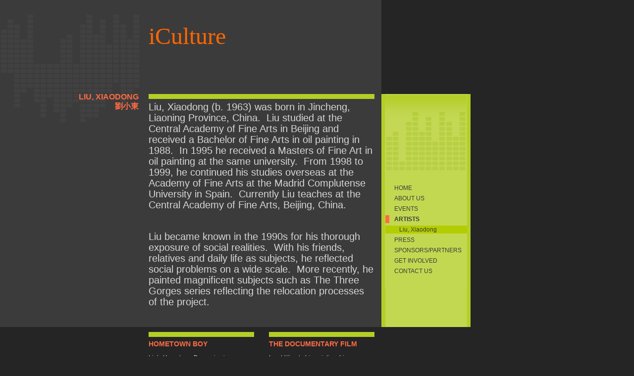

--- FILE ---
content_type: text/html
request_url: http://theiculture.org/artists/liu_xiaodong
body_size: 4926
content:
<!DOCTYPE html PUBLIC "-//W3C//DTD XHTML 1.0 Strict//EN" "http://www.w3.org/TR/xhtml1/DTD/xhtml1-strict.dtd">
<html xmlns="http://www.w3.org/1999/xhtml" xmlns:php="http://php.net/xsl" xmlns:exslt="http://exslt.org/common" lang="en"><head xmlns=""><meta http-equiv="Content-Type" content="text/html; charset=utf-8"><meta http-equiv="X-UA-Compatible" content="IE=7"><meta name="Generator" content="Site Solution - lunarlander"><meta name="DESCRIPTION" id="mDescription" content="Liu, Xiaodong (b. 1963) was born in Jincheng, Liaoning Province, China.  Liu studied at the Central Academy of Fine Arts in Beijing and received a Bachelor of Fine Arts in oil painting in 1988.  In 1995 he received a Masters of Fine Art in oil painting at "><meta name="KEYWORDS" id="mKeywords" content="Nonprofit, including social services, iCulture, Liu, Xiaodong劉小東, One Sansome Street, Suite 3500, San Francisco, CA"><link rel="stylesheet" type="text/css" media="screen" id="globalCSS" href="https://s.turbifycdn.com/lm/lib/smb/css/hosting/yss/v2/mc_global.195798.css"><link rel="stylesheet" type="text/css" media="screen" id="themeCSS" href="https://s.turbifycdn.com/lm/themes/yhoo/ga/blink/tron/palette1/4.0.4/en-us/theme.css"><link rel="stylesheet" type="text/css" media="screen" id="extensionsCSS" href="https://s.turbifycdn.com/ln/lib/smb/assets/hosting/yss/extensions/css/turbify_ss_extensions_1675321208.js"></script><script type="text/javascript">
            var $D  =  YAHOO.util.Dom;
            var $E  =  YAHOO.util.Event;
            var $A  =  YAHOO.util.Anim;
            var $M  =  YAHOO.util.Motion;
            var $EA =  YAHOO.util.Easing;
            var $DD =  YAHOO.util.DD;
            var $C  =  YAHOO.util.Connect;
            var $   =  $D.get;

            YAHOO.namespace ("Smb.Asteroids.Logger");
            YAHOO.Smb.Asteroids.Logger = {
                Log : function(e) {
                    if (typeof console !== 'undefined') {
                        console.log(e);
                    }
                }
            }
            var $LOG = YAHOO.Smb.Asteroids.Logger.Log;
        </script><title>iCulture - Liu, Xiaodong劉小東</title></head><body class="lo_standard"><div id="body"><div id="doc" class="nav_hassub "><div xmlns="" id="hd"><style>
		blockquote {margin-right:0;padding-right:0}
	</style><div id="hContent"><div id="headerContent" class="editorWrap"><div id="headerZoneElement" class="editable rte flexContent" rel="itemGuid.sit.hc.001"><h1><span style="line-height: normal; font-family: 'arial black', 'avant garde'; font-size: 36pt; color: rgb(255, 102, 0);" size="7" face="arial black,avant garde">iCulture</span></h1></div></div></div><div id="hMisc"><div class="contactInfoContainer" style="width:auto;height:auto"><p class="vcard"><span class="fn org"><span class="organization-name">iCulture</span></span><br><span class="adr"><span class="street-address">One Sansome Street</span><br><span class="extended-address">Suite 3500</span><br><span class="locality">San Francisco</span><span class="separator">, </span><span class="region">CA</span> <span class="postal-code">94104</span><br><span class="country-name">United States</span></span><span class="phoneNumbers"><br><span class="tel"><span class="type">ph: </span>415.200.8593</span><br><span class="tel"><span class="type">alt: </span>415.509.7558</span></span><br><span class="mailtoWrapper"><a class="email" href="mailto:info@theiculture.org">info<wbr>@theicult<wbr>ure<wbr>.org</a></span></p></div></div></div><div id="wrapper" class="navpos_east"><div xmlns="" id="navigation" class="tglsty_arrow sub_static"><ul id="mainNav" role="navigation"><li class="mainNav "><a href="/home">HOME</a><ul class="subNav"><li><a href="/home/current_exhibtion">Current Exhibtion</a></li> </ul></li> <li class="mainNav "><a href="/about_us">About Us</a></li> <li class="mainNav "><a href="/events">Events</a></li> <li class="mainNav active"><a href="/artists">ARTISTS</a><ul class="subNav"><li class="active-sub"><a href="/artists/liu_xiaodong">Liu, Xiaodong</a></li> </ul></li> <li class="mainNav "><a href="/press">Press</a></li> <li class="mainNav "><a href="/sponsorspartners">Sponsors/Partners</a></li> <li class="mainNav "><a href="/get_involved">Get Involved</a></li> <li class="mainNav "><a href="/contact_us">Contact Us</a></li> </ul></div><div xmlns="" id="bd"><div id="pageName"><div id="pageNameContent" class="editorWrap"><div id="pageNameZoneContent" class="editable rte flexContent" rel="itemGuid.pgName.pageGuid.51f74c4379a305.37205462"><h2>Liu, Xiaodong</h2><h2><span lang="zh-Hant" xml:lang="zh-Hant">劉小東</span></h2></div></div></div><div id="zWrap"><div id="zA"><div id="zA-widget-layout-wrap" class="widget-layout-wrap " rel=""><div class="modWrap"><p>Liu, Xiaodong (b. 1963) was born in Jincheng, Liaoning Province, China.  Liu studied at the Central Academy of Fine Arts in Beijing and received a Bachelor of Fine Arts in oil painting in 1988.  In 1995 he received a Masters of Fine Art in oil painting at the same university.  From 1998 to 1999, he continued his studies overseas at the Academy of Fine Arts at the Madrid Complutense University in Spain.  Currently Liu teaches at the Central Academy of Fine Arts, Beijing, China.</p><p> </p><p>Liu became known in the 1990s for his thorough exposure of social realities.  With his friends, relatives and daily life as subjects, he reflected social problems on a wide scale.  More recently, he painted magnificent subjects such as The Three Gorges series reflecting the relocation processes of the project.</p></div></div></div><div id="zB"><div id="zB-widget-layout-wrap" class="widget-layout-wrap " rel=""><div class="modWrap"><h3>HOMETOWN BOY</h3><p>Liu’s Hometown Boy series is a combination of childhood memories and his life journey.  In this series of painting, Liu put his childhood friends onto his canvases which he created over the summer of 2010 in his hometown, Jincheng.  Liu left Jincheng in 1980 when he was 17 to study in Beijing.</p><p>In addition to his painting, Liu Xiaodong has close ties with cinema. For the 2010 Hometown Boy series, Taiwanese director Hou Hsiao-Hsien accompanied Liu Xiaodong to his hometown of Jincheng in order to document, on film, the interplay of past and present, as seen through the eyes of the artist.</p><p>Every one of Liu’s paintings is a part of the whole, a frozen moment infused with his childhood memories and current existence.  He confronts the objects in his painting from an honest, independent and daring point of view.  In these moments, he comes out of himself and his personality and expression penetrate the surface of the painting. He stands grounded in the honed skills of painting, but his individual character is so much a part of his work that we would like to call it penetrability.</p></div></div></div><div id="zC"><div id="zC-widget-layout-wrap" class="widget-layout-wrap " rel=""><div class="modWrap"><h3>THE DOCUMENTARY FILM</h3><p>In addition to his painting, Liu Xiaodong has close ties with cinema. For the 2010 Hometown Boy series, international well-known Taiwanese director Hou Hsiao-Hsien (侯孝贤) accompanied Liu Xiaodong to his hometown of Jincheng in order to document, on film, the interplay of past and present, as seen through the eyes of the artist.  The film, Hometown Boy &lt;&lt;金城小子&gt;&gt;, is the winner of Best Documentary honors at the 2011 Golden Horse Awards (i.e., Taiwan’s Oscar).</p><p> </p><p>Every one of Liu’s paintings is a part of the whole, a frozen moment infused with his childhood memories and current existence. He confronts the objects in his painting from an honest, independent and daring point of view. In these moments, he comes out of himself and his personality and expression penetrate the surface of the painting. He stands grounded in the honed skills of painting, but his individual character is so much a part of his work that we would like to call it penetrability. The film Hometown Boy recorded this process from Liu Xiaodong’s perspective as well as understood his art practice from this intimate distance.</p><p> </p><p>Note:</p><p>Director Hou’s films have been awarded prizes from prestigious international festivals such as the Venice Film Festival, Berlin Film Festival, Hawaii International Film Festival, and the Nantes Three Continents Festival.  His work also got nominated at the Cannes Film Festival.</p></div></div></div></div></div></div><div xmlns="" id="ft"><div id="fWrapper"><div id="fContent"><div id="footerContent" class="editorWrap"><div id="footerZoneElement" class="editable rte flexContent" rel="itemGuid.sit.fc.001"><p> </p><p> </p><p> </p><p style="TEXT-ALIGN: left" align="left" data-mce-style="text-align: left;"> </p><p style="TEXT-ALIGN: left" align="left" data-mce-style="text-align: left;"> </p><p style="TEXT-ALIGN: left" align="left" data-mce-style="text-align: left;"> </p><p style="TEXT-ALIGN: left" align="left" data-mce-style="text-align: left;">* iCulture is applying for IRC Sec. 501(c)(3) status.</p><p style="TEXT-ALIGN: left" align="left" data-mce-style="text-align: left;"> </p><p style="TEXT-ALIGN: left" align="left" data-mce-style="text-align: left;">Copyright 2013 iCulture. All rights reserved.</p></div></div></div><div id="fMisc"><div class="contactInfoContainer" style="width:auto;height:auto"><p class="vcard"><span class="fn org"><span class="organization-name">iCulture</span></span><br><span class="adr"><span class="street-address">One Sansome Street</span><br><span class="extended-address">Suite 3500</span><br><span class="locality">San Francisco</span><span class="separator">, </span><span class="region">CA</span> <span class="postal-code">94104</span><br><span class="country-name">United States</span></span><span class="phoneNumbers"><br><span class="tel"><span class="type">ph: </span>415.200.8593</span><br><span class="tel"><span class="type">alt: </span>415.509.7558</span></span><br><span class="mailtoWrapper"><a class="email" href="mailto:info@theiculture.org">info<wbr>@theicult<wbr>ure<wbr>.org</a></span></p></div></div><div id="fBadges"></div></div></div><script xmlns="" type="text/javascript" src="https://s.turbifycdn.com/lm/mi/vs4/ywa.js"></script><script xmlns="" type="text/javascript">try {var YWAGTracker = YWA.getTracker("10001849413879", "VSCALE4");YWAGTracker.setDocumentName("WPAGE");YWAGTracker.setDocumentGroup("YSBW");YWAGTracker.setCF(7, "theiculture.org");YWAGTracker.setCF(8, "w38");YWAGTracker.submit();} catch (eYWATCUnavailable) {}</script></div></div></body><script xmlns="" type="text/javascript"></script><script xmlns="" type="text/javascript" src="https://s.turbifycdn.com/ln/lib/extensions/js/turbify_ss_extensions_1675321208.js"></script><script xmlns="" type="text/javascript">
    YAHOO.namespace('Smb.Asteroids');
    var YSA = YAHOO.Smb.Asteroids;

    YSA.Nav = {
        isNavNorth : false,
        tmr : null,
        tmrInterval : 600,
        prevCloseNode : null,
        isFirstVisit : true,

        openSub : function(navNode) {
            $LOG('openSub');

            // Clear the timer if any, and if the previously opened subnav is still open (timeout expiration) 
            YSA.Nav.clearTimer();
            YSA.Nav.closePrevSubMenu();

            // For horizontal navigation, set the top position of sub-nav as the height of the 'trigger' element.
            if (YSA.Nav.isNavNorth) { 
                var subNavNode = navNode.getElementsByTagName('ul')[0];
                subNavNode.style.top = navNode.offsetHeight + 'px';
            }

            $D.addClass(navNode, 'opened');
            $D.addClass('admincontrols', 'displayNone');
        },
        closeSub : function(navNode) {
            $LOG('closeSub');
            YSA.Nav.clearTimer();
            YSA.Nav.prevCloseNode = navNode;
            YSA.Nav.tmr = setTimeout(function() { YSA.Nav.hideSub(navNode); }, YSA.Nav.tmrInterval); 
        },
        hideSub : function(navNode) {
            YSA.Nav.clearTimer();
    
            // For key board accessibility, the active sub menu is display:block., not none. So giving -999 to move it off screen in hide mode
            if (YSA.Nav.isNavNorth && $D.hasClass(navNode, 'active')) {
                var subNavNode = navNode.getElementsByTagName('ul')[0];
                subNavNode.style.top = '-999px'; 
            }
            $D.removeClass(navNode, 'opened');
            $D.removeClass('admincontrols', 'displayNone');
        },
        closePrevSubMenu : function() {
            if (YSA.Nav.prevCloseNode) {
                $LOG('Closing previous sub nav');
                YSA.Nav.hideSub(YSA.Nav.prevCloseNode);
                YSA.Nav.prevCloseNode = null;
            }
        },
        isSubOpen : function(navNode) {
            return $D.hasClass(navNode, 'opened');
        },
        toggleSub : function(navNode) {
            var NAV = YSA.Nav;
            if (NAV.isSubOpen(navNode)) {
                NAV.closeSub(navNode);
            } else {
                NAV.openSub(navNode);
            }
        },
        mouseOverTrigger : function(e) {
            $LOG('mouseOverTrigger');
            YSA.Nav.openSub(this);
        },
        mouseOutTrigger : function(e) {
            $LOG('mouseOutTrigger');
            var target = $E.getTarget(e);
            var relatedTarget = $E.getRelatedTarget(e);
            $LOG(target);
            $LOG(relatedTarget);
            YSA.Nav.closeSub(this);
        },
        mouseOverMainNav : function(e) {
            $LOG('mouseOverMainNav');
            if (!$D.hasClass(this, 'trigger')) {
                YSA.Nav.closePrevSubMenu();
            }
        },
        toggleClicked : function(e) {
            $LOG('toggle clicked');
            $LOG(e);
            $E.stopEvent(e);
            YSA.Nav.toggleSub(this.parentNode);
        },
        clearTimer : function() {
            $LOG('Clearing Nav Timer');
            if (YSA.Nav.tmr) {
                clearTimeout(YSA.Nav.tmr);
            }
            YSA.Nav.tmr = null;
        },
        clearSubNavStyles : function() {
            /* For horizontal navigation, we set the 'top' of subNav to align it with the bottom of trigger
                Now if the user chage the template from ribbon, remove this inline style. Else this old inline value will take precedence! */ 
            var subNavNode;
            var navDiv = $('navigation');
            var triggers = $D.getElementsByClassName('trigger', '', navDiv);
            for (var el in triggers) {
                if (YAHOO.lang.hasOwnProperty(triggers, el)) {
                    subNavNode = triggers[el].getElementsByTagName('ul')[0];
                    subNavNode.style.top = '';
                }
            } 
        },
        initNavSettings : function() {
            var wrapperDiv = $('wrapper');
            YSA.Nav.isNavNorth = (wrapperDiv && $D.hasClass(wrapperDiv, 'navpos_north')) ? true : false; 
        },
        init : function() {
            // For the first visit, subscribe to the layout(template) change event
            // When user changes template from the ribbon, we need to re-init this JS, based on the new templates settings. 
            if (YSA.Nav.isFirstVisit) {
                YSA.Nav.isFirstVisit = false;
                if (YSA.UiMgr) {
                    YSA.UiMgr.Layout.onChange.eventObj.subscribe(
                        function() { YSA.Nav.init() });
                }
            } else {
                YSA.Nav.clearSubNavStyles();
            }

            YSA.Nav.initNavSettings();
            var navDiv = $('navigation');
            if (! $D.hasClass(navDiv, 'sub_dynamic')) {
                return;
            }
            YSA.Nav.initNavSettings();
            var triggers = $D.getElementsByClassName('trigger', '', navDiv);
            $E.on(triggers, 'mouseover', this.mouseOverTrigger);
            $E.on(triggers, 'mouseout', this.mouseOutTrigger);
            var toggles = $D.getElementsByClassName('toggle', 'a', navDiv);
            $E.on(toggles, 'click', this.toggleClicked);
            var triggers = $D.getElementsByClassName('mainNav', '', navDiv);
            $E.on(triggers, 'mouseover', this.mouseOverMainNav);
        }
    };
    $E.on(window, 'load', YSA.Nav.init, YSA.Nav, true); 
</script></html>


--- FILE ---
content_type: text/css
request_url: https://s.turbifycdn.com/lm/themes/yhoo/ga/blink/tron/palette1/4.0.4/en-us/theme.css
body_size: 1567
content:
/********************************
 Theme:Blink - Derived From:Blink
 ********************************/
 #hMisc,#fMisc{min-height:3.3em;_height:3.3em}
 #bd{min-height:348px;_height:348px}
 #zA,#zB,#zC{min-height:7em;_height:7em}
 #doc{width:950px;overflow:hidden;}
 #bd{float:left;width:100%}
 #hd{min-height:190px;_height:190px;float:left;width:770px}
 #headerContent{margin:45px 0 0 300px;width:454px}
 #hMisc{position:absolute;top:0;left:0;width:285px;height:250px}
 #hMisc div{display:none}
 #pageName{position:relative;float:left;display:inline;margin:-3px 0 0 10px;text-align:right;width:270px}
 #navigation{float:right;position:relative;width:180px;margin-left:-180px;min-height:170px;_height:170px}
 ul#mainNav{margin:2px 7px 0 7px;padding:180px 0 20px 0}
 ul#mainNav .active{background:none}
 #navigation #mainNav li a{display:inline-block}
 #navigation #mainNav li a{display:block;border-left-width:8px;padding:1px 0 1px 10px;margin:0 0 5px 1px}
 #ft{padding:0 0 15px 300px;width:750px;overflow:visible;}
 #fContent{float:left;width:460px}
 #fMisc{float:left;width:190px;margin-left:15px;display:inline;}
 #fBadges{clear:both;}
 #navigation li {zoom:1;}
 #ft{*width:650px;*float:right;*padding-left:0;}
 #fContent{*width:445px}
 #body #wrapper .sub_static .subNav a {padding-left:20px;}
 #body .sub_dynamic #mainNav .subNav a {margin:0;}
 #body a.toggle {top:0 !important;*top:4px !important;}
 
 
 /********************************
 Theme:Blink - Derived From:Blink
 ********************************/
 
 
 
 
 		#body {
 			font-family:arial;
 		}
 
 
 
 		#ft {
 			font-size:12px;
 			line-height:1.2em;
 		}
 
 		#fContent {
     			font-size:9px;
 		}
 
 
 		#zA {
 			font-size:20px;
 			line-height:1.1em;
 		}
 
 
 		#zB, #zC {
 			font-size:12px;
 			line-height:1.5em;
 		}
 
 
 		#body h1 {
 			font-size:36px;
 			line-height:1.2em;
 		}
 
 
 		#body h2 {
 			font-size:16px;
 			text-transform:uppercase;
 			font-weight:bold;
 		}
 
 
 		#body h3 {
 			font-size:14px;
 			font-weight:bold;
 			text-transform:uppercase;
 		}
 
 
 		#zA h3 {
 			font-size:18px;
 		}
 
 
 		#body h4 {
 			font-weight:bold;
 			margin-bottom:0;
 		}
 
 
 
 		#fMisc p {
 			font-weight:bold;
 		}
 
 
 
 		ul#mainNav li a:link,
 		ul#mainNav li a:visited {
 			border-left-style:solid;
 			font-size:12px;
 			text-transform:uppercase;
 		}
 
 
 		#navigation {
 			background-repeat:repeat-y;
 			background-position:-770px 0;
 		}
 
 		ul#mainNav {
 			background-repeat:no-repeat;
 		}
 
 		#hMisc {
 			background-repeat:no-repeat;
 		}
 
 
 		#zWrap {
 			background-repeat:repeat-y;
 		}
 
 		#zA, #zB, #zC {
 			background-repeat:repeat-x;
 		}
 
 
 
 		/* 
 		 * direction and color of the arrow (assuming arrow sprite)
 		 */
 		#body .toggle img {
 			background-position: -96px 0;
 		}
 
 		/* 
 		 * links for BOTH static and dynamic sub menus 
 		 * use this rule to group declarations common to the two different types of menus (static/dynamic)
 		 */
 		#body #mainNav .subNav a {
 			font-size: 12px;
 			font-family: arial;
 			font-weight: normal;
 		}
 		
 		/* 
 		 * :hover and selected (active) links for BOTH static and dynamic sub menus
 		 * they are both styled the same 
 		 */
 		/* 
 		 * links for top items for dynamic menus 
 		 */
 		/* 
 		 * links for dynamic sub menus 
 		 */
 		/*
 		 * because we remove the border as label for active links
 		 */
 		ul#mainNav li a:hover, 
 		ul#mainNav li a:focus, 
 		ul#mainNav li a:active, 
 		ul#mainNav li.active a:link, 
 		ul#mainNav li.active a:visited {
 			font-weight: bold;
 		}
 
 
 
 /****************************************************
 Theme: Blink - Derived From: Blink
 Layout: Layout 1 - Derived From: Layout 1, With Title
 ****************************************************/
 .lo_custom #pageName {display:none}
 .lo_custom #zA {_margin-left:0}
 
 
 /****************************************************
 Theme: Blink - Derived From: Blink
 Layout: Layout 1 - Derived From: Layout 1, With Title
 ****************************************************/
 
 
 /********************************************
 Theme: Blink - Derived From: Blink
 Layout: Layout 1, With Title - Derived From: Layout 1, With Title
 *********************************************/
 .lo_custom #zWrap, .lo_standard #zWrap {padding-left:300px}
 .lo_custom #zA, .lo_standard #zA {width:456px;padding-bottom:20px;_margin-left:-3px}
 .lo_custom #zB, .lo_standard #zB, .lo_custom #zC, .lo_standard #zC {width:213px;float:left}
 .lo_custom #zB #mapZone, .lo_standard #zB #mapZone {width:213px;height:213px}
 .lo_custom #zC, .lo_standard #zC {margin-left:30px;display:inline}
 .lo_custom #zA, .lo_standard #zA, .lo_custom #zB, .lo_standard #zB, .lo_custom #zC, .lo_standard #zC {padding-top:15px}
 .lo_custom #zC form#contactForm .defFormText, .lo_standard #zC form#contactForm .defFormText, .lo_custom #zC form#contactForm .defFormInput, .lo_standard #zC form#contactForm .defFormInput {width:208px}
 
 
 /********************************************
 Theme: Blink - Derived From: Blink
 Layout: Layout 1, With Title - Derived From: Layout 1, With Title
 *********************************************/
 
 
 /********************************************
  * Theme: Blink - Derived From: Blink
  * Layout: Layout 2, With Title - Derived From: Layout 1, With Title
  * *********************************************/
 .lo_layout2wt #zWrap {padding-left:300px}
 .lo_layout2wt #zC {width:456px;padding-top:20px;_margin-left:-3px;clear:both;}
 .lo_layout2wt #zA, .lo_layout2wt #zB {width:213px;float:left}
 .lo_layout2wt #zB #mapZone {width:213px;height:213px}
 .lo_layout2wt #zB {margin-left:30px;display:inline}
 .lo_layout2wt #zA, .lo_layout2wt #zA, .lo_layout2wt #zB {padding-top:15px}
 .lo_layout2wt #zA form#contactForm .defFormText, .lo_layout2wt #zC form#contactForm .defFormInput {width:208px}
 
 
 /********************************************
  * Theme: Blink - Derived From: Blink
  * Layout: Layout 2, With Title - Derived From: Layout 1, With Title
  * *********************************************/
 
 #body {
 	color:#d7d7d7;
 }
 
 #body h1 {
 	color:#ff6b43;
 }
 
 #body h2 {
 	color:#ff6b43;
 }
 
 #body h3 {
 	color:#ff6b43;
 }
 
 #ft p {
 	color:#848484;
 }
 
 #body a:link,
 #body a:visited {
 	color:#d1d821;
 	text-decoration:none;
 }
 
 #zWrap a:hover,
 #zWrap a:focus,
 #zWrap a:active {
 	text-decoration:underline;
 }
 
 ul#mainNav li a:link,
 ul#mainNav li a:visited {
 	border-left-color:#c3d851;
 	color:#3b3b3b;
 }
 
 #fMisc a {
 	color:#d1d821;
 	text-decoration:none;
 }
 
 body {
 	background-color:#252525;
 }
 
 #hd {
 	background-color:#3b3b3b;
 }
 
 #navigation {
 	background-color:#c3d851;
 	background-image:url(https://turbifycdn.com/lm/themes/yhoo/ga/blink/tron/palette1/4.0.4/en-us/images/bg_stripe.gif);
 }
 
 ul#mainNav {
 	background-color:#c3d851;
 	background-image:url(https://turbifycdn.com/lm/themes/yhoo/ga/blink/tron/palette1/4.0.4/en-us/images/stripe_top.gif);
 }
 
 #hMisc {
 	background-image:url(https://turbifycdn.com/lm/themes/yhoo/ga/blink/tron/palette1/4.0.4/en-us/images/body_bg.gif);
 }
 
 #hMisc div {
 	background-image:none;
 	background-color:transparent;
 }
 
 #zWrap {
 	background-image:url(https://turbifycdn.com/lm/themes/yhoo/ga/blink/tron/palette1/4.0.4/en-us/images/bg_stripe.gif);
 }
 
 #zA, #zB, #zC {
 	background-image:url(https://turbifycdn.com/lm/themes/yhoo/ga/blink/tron/palette1/4.0.4/en-us/images/top_border.gif);
 }
 
 ul#mainNav li a:hover,
 ul#mainNav li a:focus,
 ul#mainNav li a:active,
 ul#mainNav li.active a:link,
 ul#mainNav li.active a:visited {
 	border-left-color:#ff6b43;
 }
 
 #body #mainNav .subNav a {
 	background-color: #C3D751;
 	color: #3B3B3B;
 	border-left-color: #C3D851; 
 }
 		
 #body #mainNav .subNav a:hover,
 #body #mainNav .active-sub a {
 	background-color:#B4CD02;
 	border-left-color: #B4CD02; 
 }
 
 #body .sub_dynamic #mainNav a {
 	border-left-color: #C3D851 !important;
 }
 	
 #body .sub_dynamic #mainNav .subNav a {
 	border-left-color: #C3D851 !important;
 }
 
